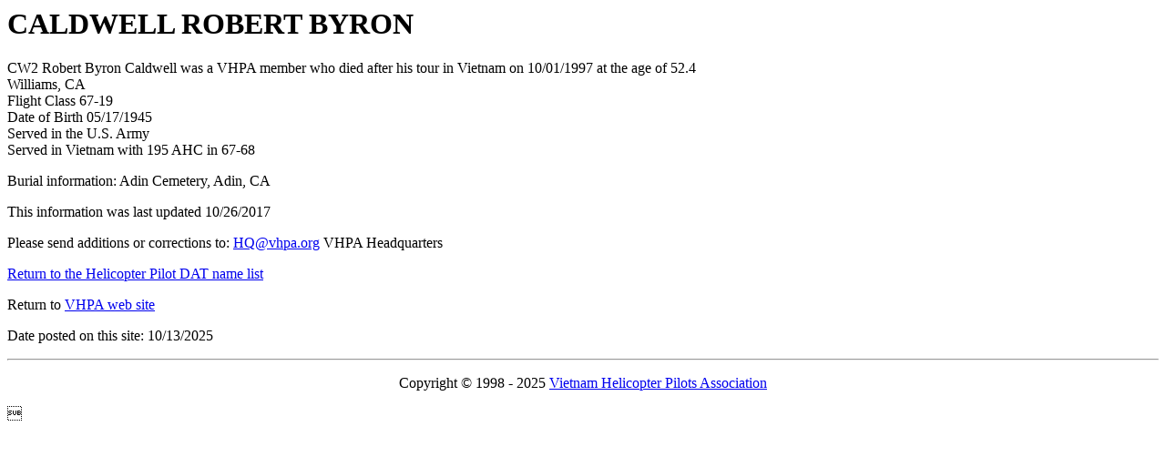

--- FILE ---
content_type: text/html
request_url: https://www.vhpa.org/DAT/datC/D02696.HTM
body_size: 986
content:

<HTML>  
<HEAD><TITLE>Information on CALDWELL ROBERT BYRON </TITLE>            
</HEAD>  
<BODY BGCOLOR="#FFFFFF">        
<h1>CALDWELL ROBERT BYRON</h1>          
CW2 Robert Byron Caldwell was a VHPA member who died after his tour in Vietnam on 10/01/1997 at the age of 52.4  
<br>Williams, CA 
<br>Flight Class 67-19     
<br>Date of Birth 05/17/1945
<br>Served in the U.S. Army 
<br>Served in Vietnam with 195 AHC in 67-68 
<p>Burial information: Adin Cemetery, Adin, CA
<p>This information was last updated 10/26/2017
<p>Please send additions or corrections to:  <a href="mailto:hq@vhpa.org">HQ@vhpa.org</a> VHPA Headquarters<p>     
<p><A HREF="../DATINDEX.HTM">Return to the Helicopter Pilot DAT name list</A><P>      
<p>Return to <a href="https://www.vhpa.org/">VHPA web site</a>  
<p>Date posted on this site: 
10/13/2025 
<hr> 
<p align="center">Copyright &copy; 1998 - 2025 <a href="https://www.vhpa.org/">Vietnam Helicopter Pilots Association</a>
<p> 
</BODY>   
</HTML>  